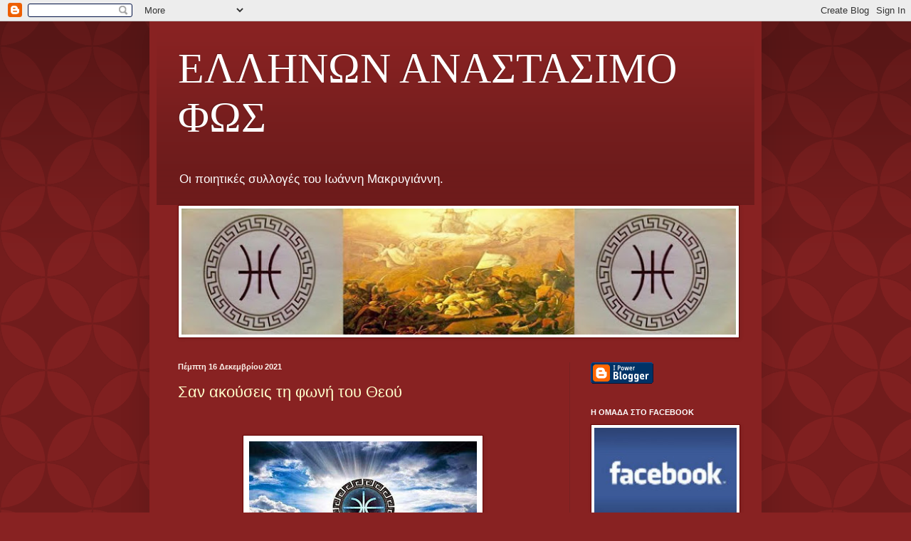

--- FILE ---
content_type: text/html; charset=UTF-8
request_url: https://poetkefalovryso.blogspot.com/2021/12/
body_size: 12457
content:
<!DOCTYPE html>
<html class='v2' dir='ltr' lang='el'>
<head>
<link href='https://www.blogger.com/static/v1/widgets/335934321-css_bundle_v2.css' rel='stylesheet' type='text/css'/>
<meta content='width=1100' name='viewport'/>
<meta content='text/html; charset=UTF-8' http-equiv='Content-Type'/>
<meta content='blogger' name='generator'/>
<link href='https://poetkefalovryso.blogspot.com/favicon.ico' rel='icon' type='image/x-icon'/>
<link href='http://poetkefalovryso.blogspot.com/2021/12/' rel='canonical'/>
<link rel="alternate" type="application/atom+xml" title="ΕΛΛΗΝΩΝ ΑΝΑΣΤΑΣΙΜΟ ΦΩΣ - Atom" href="https://poetkefalovryso.blogspot.com/feeds/posts/default" />
<link rel="alternate" type="application/rss+xml" title="ΕΛΛΗΝΩΝ ΑΝΑΣΤΑΣΙΜΟ ΦΩΣ - RSS" href="https://poetkefalovryso.blogspot.com/feeds/posts/default?alt=rss" />
<link rel="service.post" type="application/atom+xml" title="ΕΛΛΗΝΩΝ ΑΝΑΣΤΑΣΙΜΟ ΦΩΣ - Atom" href="https://www.blogger.com/feeds/8352408362928494484/posts/default" />
<!--Can't find substitution for tag [blog.ieCssRetrofitLinks]-->
<meta content='http://poetkefalovryso.blogspot.com/2021/12/' property='og:url'/>
<meta content='ΕΛΛΗΝΩΝ ΑΝΑΣΤΑΣΙΜΟ ΦΩΣ' property='og:title'/>
<meta content='Οι ποιητικές συλλογές του Ιωάννη Μακρυγιάννη.' property='og:description'/>
<title>ΕΛΛΗΝΩΝ ΑΝΑΣΤΑΣΙΜΟ ΦΩΣ: Δεκεμβρίου 2021</title>
<style id='page-skin-1' type='text/css'><!--
/*
-----------------------------------------------
Blogger Template Style
Name:     Simple
Designer: Blogger
URL:      www.blogger.com
----------------------------------------------- */
/* Content
----------------------------------------------- */
body {
font: normal normal 12px Arial, Tahoma, Helvetica, FreeSans, sans-serif;
color: #fff5ee;
background: #882222 url(//themes.googleusercontent.com/image?id=0BwVBOzw_-hbMODkzNDVjYTEtYzNiYi00YjRkLThkZjAtOGM0MGI5NzRhZjM4) repeat scroll top left;
padding: 0 40px 40px 40px;
}
html body .region-inner {
min-width: 0;
max-width: 100%;
width: auto;
}
h2 {
font-size: 22px;
}
a:link {
text-decoration:none;
color: #ffffcc;
}
a:visited {
text-decoration:none;
color: #ddbb99;
}
a:hover {
text-decoration:underline;
color: #ffffff;
}
.body-fauxcolumn-outer .fauxcolumn-inner {
background: transparent none repeat scroll top left;
_background-image: none;
}
.body-fauxcolumn-outer .cap-top {
position: absolute;
z-index: 1;
height: 400px;
width: 100%;
}
.body-fauxcolumn-outer .cap-top .cap-left {
width: 100%;
background: transparent url(//www.blogblog.com/1kt/simple/gradients_deep.png) repeat-x scroll top left;
_background-image: none;
}
.content-outer {
-moz-box-shadow: 0 0 40px rgba(0, 0, 0, .15);
-webkit-box-shadow: 0 0 5px rgba(0, 0, 0, .15);
-goog-ms-box-shadow: 0 0 10px #333333;
box-shadow: 0 0 40px rgba(0, 0, 0, .15);
margin-bottom: 1px;
}
.content-inner {
padding: 10px 10px;
}
.content-inner {
background-color: #882222;
}
/* Header
----------------------------------------------- */
.header-outer {
background: transparent url(//www.blogblog.com/1kt/simple/gradients_deep.png) repeat-x scroll 0 -400px;
_background-image: none;
}
.Header h1 {
font: normal normal 60px Georgia, Utopia, 'Palatino Linotype', Palatino, serif;
color: #ffffff;
text-shadow: -1px -1px 1px rgba(0, 0, 0, .2);
}
.Header h1 a {
color: #ffffff;
}
.Header .description {
font-size: 140%;
color: #ffffff;
}
.header-inner .Header .titlewrapper {
padding: 22px 30px;
}
.header-inner .Header .descriptionwrapper {
padding: 0 30px;
}
/* Tabs
----------------------------------------------- */
.tabs-inner .section:first-child {
border-top: 0 solid #772222;
}
.tabs-inner .section:first-child ul {
margin-top: -0;
border-top: 0 solid #772222;
border-left: 0 solid #772222;
border-right: 0 solid #772222;
}
.tabs-inner .widget ul {
background: #662222 none repeat-x scroll 0 -800px;
_background-image: none;
border-bottom: 1px solid #772222;
margin-top: 1px;
margin-left: -30px;
margin-right: -30px;
}
.tabs-inner .widget li a {
display: inline-block;
padding: .6em 1em;
font: normal normal 14px Arial, Tahoma, Helvetica, FreeSans, sans-serif;
color: #ffffcc;
border-left: 1px solid #882222;
border-right: 0 solid #772222;
}
.tabs-inner .widget li:first-child a {
border-left: none;
}
.tabs-inner .widget li.selected a, .tabs-inner .widget li a:hover {
color: #ffffff;
background-color: #552222;
text-decoration: none;
}
/* Columns
----------------------------------------------- */
.main-outer {
border-top: 0 solid #772222;
}
.fauxcolumn-left-outer .fauxcolumn-inner {
border-right: 1px solid #772222;
}
.fauxcolumn-right-outer .fauxcolumn-inner {
border-left: 1px solid #772222;
}
/* Headings
----------------------------------------------- */
div.widget > h2,
div.widget h2.title {
margin: 0 0 1em 0;
font: normal bold 11px Arial, Tahoma, Helvetica, FreeSans, sans-serif;
color: #ffffff;
}
/* Widgets
----------------------------------------------- */
.widget .zippy {
color: #999999;
text-shadow: 2px 2px 1px rgba(0, 0, 0, .1);
}
.widget .popular-posts ul {
list-style: none;
}
/* Posts
----------------------------------------------- */
h2.date-header {
font: normal bold 11px Arial, Tahoma, Helvetica, FreeSans, sans-serif;
}
.date-header span {
background-color: transparent;
color: #fff5ee;
padding: inherit;
letter-spacing: inherit;
margin: inherit;
}
.main-inner {
padding-top: 30px;
padding-bottom: 30px;
}
.main-inner .column-center-inner {
padding: 0 15px;
}
.main-inner .column-center-inner .section {
margin: 0 15px;
}
.post {
margin: 0 0 25px 0;
}
h3.post-title, .comments h4 {
font: normal normal 22px Arial, Tahoma, Helvetica, FreeSans, sans-serif;
margin: .75em 0 0;
}
.post-body {
font-size: 110%;
line-height: 1.4;
position: relative;
}
.post-body img, .post-body .tr-caption-container, .Profile img, .Image img,
.BlogList .item-thumbnail img {
padding: 4px;
background: #ffffff;
border: 1px solid #660000;
-moz-box-shadow: 1px 1px 5px rgba(0, 0, 0, .1);
-webkit-box-shadow: 1px 1px 5px rgba(0, 0, 0, .1);
box-shadow: 1px 1px 5px rgba(0, 0, 0, .1);
}
.post-body img, .post-body .tr-caption-container {
padding: 8px;
}
.post-body .tr-caption-container {
color: #333333;
}
.post-body .tr-caption-container img {
padding: 0;
background: transparent;
border: none;
-moz-box-shadow: 0 0 0 rgba(0, 0, 0, .1);
-webkit-box-shadow: 0 0 0 rgba(0, 0, 0, .1);
box-shadow: 0 0 0 rgba(0, 0, 0, .1);
}
.post-header {
margin: 0 0 1.5em;
line-height: 1.6;
font-size: 90%;
}
.post-footer {
margin: 20px -2px 0;
padding: 5px 10px;
color: #eeddcc;
background-color: #772222;
border-bottom: 1px solid transparent;
line-height: 1.6;
font-size: 90%;
}
#comments .comment-author {
padding-top: 1.5em;
border-top: 1px solid #772222;
background-position: 0 1.5em;
}
#comments .comment-author:first-child {
padding-top: 0;
border-top: none;
}
.avatar-image-container {
margin: .2em 0 0;
}
#comments .avatar-image-container img {
border: 1px solid #660000;
}
/* Comments
----------------------------------------------- */
.comments .comments-content .icon.blog-author {
background-repeat: no-repeat;
background-image: url([data-uri]);
}
.comments .comments-content .loadmore a {
border-top: 1px solid #999999;
border-bottom: 1px solid #999999;
}
.comments .comment-thread.inline-thread {
background-color: #772222;
}
.comments .continue {
border-top: 2px solid #999999;
}
/* Accents
---------------------------------------------- */
.section-columns td.columns-cell {
border-left: 1px solid #772222;
}
.blog-pager {
background: transparent none no-repeat scroll top center;
}
.blog-pager-older-link, .home-link,
.blog-pager-newer-link {
background-color: #882222;
padding: 5px;
}
.footer-outer {
border-top: 0 dashed #bbbbbb;
}
/* Mobile
----------------------------------------------- */
body.mobile  {
background-size: auto;
}
.mobile .body-fauxcolumn-outer {
background: transparent none repeat scroll top left;
}
.mobile .body-fauxcolumn-outer .cap-top {
background-size: 100% auto;
}
.mobile .content-outer {
-webkit-box-shadow: 0 0 3px rgba(0, 0, 0, .15);
box-shadow: 0 0 3px rgba(0, 0, 0, .15);
}
.mobile .tabs-inner .widget ul {
margin-left: 0;
margin-right: 0;
}
.mobile .post {
margin: 0;
}
.mobile .main-inner .column-center-inner .section {
margin: 0;
}
.mobile .date-header span {
padding: 0.1em 10px;
margin: 0 -10px;
}
.mobile h3.post-title {
margin: 0;
}
.mobile .blog-pager {
background: transparent none no-repeat scroll top center;
}
.mobile .footer-outer {
border-top: none;
}
.mobile .main-inner, .mobile .footer-inner {
background-color: #882222;
}
.mobile-index-contents {
color: #fff5ee;
}
.mobile-link-button {
background-color: #ffffcc;
}
.mobile-link-button a:link, .mobile-link-button a:visited {
color: #ffffff;
}
.mobile .tabs-inner .section:first-child {
border-top: none;
}
.mobile .tabs-inner .PageList .widget-content {
background-color: #552222;
color: #ffffff;
border-top: 1px solid #772222;
border-bottom: 1px solid #772222;
}
.mobile .tabs-inner .PageList .widget-content .pagelist-arrow {
border-left: 1px solid #772222;
}

--></style>
<style id='template-skin-1' type='text/css'><!--
body {
min-width: 860px;
}
.content-outer, .content-fauxcolumn-outer, .region-inner {
min-width: 860px;
max-width: 860px;
_width: 860px;
}
.main-inner .columns {
padding-left: 0px;
padding-right: 260px;
}
.main-inner .fauxcolumn-center-outer {
left: 0px;
right: 260px;
/* IE6 does not respect left and right together */
_width: expression(this.parentNode.offsetWidth -
parseInt("0px") -
parseInt("260px") + 'px');
}
.main-inner .fauxcolumn-left-outer {
width: 0px;
}
.main-inner .fauxcolumn-right-outer {
width: 260px;
}
.main-inner .column-left-outer {
width: 0px;
right: 100%;
margin-left: -0px;
}
.main-inner .column-right-outer {
width: 260px;
margin-right: -260px;
}
#layout {
min-width: 0;
}
#layout .content-outer {
min-width: 0;
width: 800px;
}
#layout .region-inner {
min-width: 0;
width: auto;
}
body#layout div.add_widget {
padding: 8px;
}
body#layout div.add_widget a {
margin-left: 32px;
}
--></style>
<style>
    body {background-image:url(\/\/themes.googleusercontent.com\/image?id=0BwVBOzw_-hbMODkzNDVjYTEtYzNiYi00YjRkLThkZjAtOGM0MGI5NzRhZjM4);}
    
@media (max-width: 200px) { body {background-image:url(\/\/themes.googleusercontent.com\/image?id=0BwVBOzw_-hbMODkzNDVjYTEtYzNiYi00YjRkLThkZjAtOGM0MGI5NzRhZjM4&options=w200);}}
@media (max-width: 400px) and (min-width: 201px) { body {background-image:url(\/\/themes.googleusercontent.com\/image?id=0BwVBOzw_-hbMODkzNDVjYTEtYzNiYi00YjRkLThkZjAtOGM0MGI5NzRhZjM4&options=w400);}}
@media (max-width: 800px) and (min-width: 401px) { body {background-image:url(\/\/themes.googleusercontent.com\/image?id=0BwVBOzw_-hbMODkzNDVjYTEtYzNiYi00YjRkLThkZjAtOGM0MGI5NzRhZjM4&options=w800);}}
@media (max-width: 1200px) and (min-width: 801px) { body {background-image:url(\/\/themes.googleusercontent.com\/image?id=0BwVBOzw_-hbMODkzNDVjYTEtYzNiYi00YjRkLThkZjAtOGM0MGI5NzRhZjM4&options=w1200);}}
/* Last tag covers anything over one higher than the previous max-size cap. */
@media (min-width: 1201px) { body {background-image:url(\/\/themes.googleusercontent.com\/image?id=0BwVBOzw_-hbMODkzNDVjYTEtYzNiYi00YjRkLThkZjAtOGM0MGI5NzRhZjM4&options=w1600);}}
  </style>
<link href='https://www.blogger.com/dyn-css/authorization.css?targetBlogID=8352408362928494484&amp;zx=8b94958d-b55e-458b-bab3-0b421812b033' media='none' onload='if(media!=&#39;all&#39;)media=&#39;all&#39;' rel='stylesheet'/><noscript><link href='https://www.blogger.com/dyn-css/authorization.css?targetBlogID=8352408362928494484&amp;zx=8b94958d-b55e-458b-bab3-0b421812b033' rel='stylesheet'/></noscript>
<meta name='google-adsense-platform-account' content='ca-host-pub-1556223355139109'/>
<meta name='google-adsense-platform-domain' content='blogspot.com'/>

</head>
<body class='loading variant-deep'>
<div class='navbar section' id='navbar' name='Navbar'><div class='widget Navbar' data-version='1' id='Navbar1'><script type="text/javascript">
    function setAttributeOnload(object, attribute, val) {
      if(window.addEventListener) {
        window.addEventListener('load',
          function(){ object[attribute] = val; }, false);
      } else {
        window.attachEvent('onload', function(){ object[attribute] = val; });
      }
    }
  </script>
<div id="navbar-iframe-container"></div>
<script type="text/javascript" src="https://apis.google.com/js/platform.js"></script>
<script type="text/javascript">
      gapi.load("gapi.iframes:gapi.iframes.style.bubble", function() {
        if (gapi.iframes && gapi.iframes.getContext) {
          gapi.iframes.getContext().openChild({
              url: 'https://www.blogger.com/navbar/8352408362928494484?origin\x3dhttps://poetkefalovryso.blogspot.com',
              where: document.getElementById("navbar-iframe-container"),
              id: "navbar-iframe"
          });
        }
      });
    </script><script type="text/javascript">
(function() {
var script = document.createElement('script');
script.type = 'text/javascript';
script.src = '//pagead2.googlesyndication.com/pagead/js/google_top_exp.js';
var head = document.getElementsByTagName('head')[0];
if (head) {
head.appendChild(script);
}})();
</script>
</div></div>
<div class='body-fauxcolumns'>
<div class='fauxcolumn-outer body-fauxcolumn-outer'>
<div class='cap-top'>
<div class='cap-left'></div>
<div class='cap-right'></div>
</div>
<div class='fauxborder-left'>
<div class='fauxborder-right'></div>
<div class='fauxcolumn-inner'>
</div>
</div>
<div class='cap-bottom'>
<div class='cap-left'></div>
<div class='cap-right'></div>
</div>
</div>
</div>
<div class='content'>
<div class='content-fauxcolumns'>
<div class='fauxcolumn-outer content-fauxcolumn-outer'>
<div class='cap-top'>
<div class='cap-left'></div>
<div class='cap-right'></div>
</div>
<div class='fauxborder-left'>
<div class='fauxborder-right'></div>
<div class='fauxcolumn-inner'>
</div>
</div>
<div class='cap-bottom'>
<div class='cap-left'></div>
<div class='cap-right'></div>
</div>
</div>
</div>
<div class='content-outer'>
<div class='content-cap-top cap-top'>
<div class='cap-left'></div>
<div class='cap-right'></div>
</div>
<div class='fauxborder-left content-fauxborder-left'>
<div class='fauxborder-right content-fauxborder-right'></div>
<div class='content-inner'>
<header>
<div class='header-outer'>
<div class='header-cap-top cap-top'>
<div class='cap-left'></div>
<div class='cap-right'></div>
</div>
<div class='fauxborder-left header-fauxborder-left'>
<div class='fauxborder-right header-fauxborder-right'></div>
<div class='region-inner header-inner'>
<div class='header section' id='header' name='Κεφαλίδα'><div class='widget Header' data-version='1' id='Header1'>
<div id='header-inner'>
<div class='titlewrapper'>
<h1 class='title'>
<a href='https://poetkefalovryso.blogspot.com/'>
ΕΛΛΗΝΩΝ ΑΝΑΣΤΑΣΙΜΟ ΦΩΣ
</a>
</h1>
</div>
<div class='descriptionwrapper'>
<p class='description'><span>Οι ποιητικές συλλογές του Ιωάννη Μακρυγιάννη.</span></p>
</div>
</div>
</div></div>
</div>
</div>
<div class='header-cap-bottom cap-bottom'>
<div class='cap-left'></div>
<div class='cap-right'></div>
</div>
</div>
</header>
<div class='tabs-outer'>
<div class='tabs-cap-top cap-top'>
<div class='cap-left'></div>
<div class='cap-right'></div>
</div>
<div class='fauxborder-left tabs-fauxborder-left'>
<div class='fauxborder-right tabs-fauxborder-right'></div>
<div class='region-inner tabs-inner'>
<div class='tabs section' id='crosscol' name='Σε όλες τις στήλες'><div class='widget Image' data-version='1' id='Image4'>
<div class='widget-content'>
<img alt='' height='177' id='Image4_img' src='https://blogger.googleusercontent.com/img/b/R29vZ2xl/AVvXsEg_xJwuS5EAac7EkTs50_m1mEGrP9cPDMg19t9QkujRROMS1K0zmJ4hAsMwRX7AD0sXU9x1XBLTCITZqk1xq_ywjH5ixrNzy71z_igcjwQAtpNAaXH2wiYWkaDhf9rvjTV0tj7ou9Y9PQ80/s760/banner-blogcopy.jpg' width='779'/>
<br/>
</div>
<div class='clear'></div>
</div></div>
<div class='tabs no-items section' id='crosscol-overflow' name='Cross-Column 2'></div>
</div>
</div>
<div class='tabs-cap-bottom cap-bottom'>
<div class='cap-left'></div>
<div class='cap-right'></div>
</div>
</div>
<div class='main-outer'>
<div class='main-cap-top cap-top'>
<div class='cap-left'></div>
<div class='cap-right'></div>
</div>
<div class='fauxborder-left main-fauxborder-left'>
<div class='fauxborder-right main-fauxborder-right'></div>
<div class='region-inner main-inner'>
<div class='columns fauxcolumns'>
<div class='fauxcolumn-outer fauxcolumn-center-outer'>
<div class='cap-top'>
<div class='cap-left'></div>
<div class='cap-right'></div>
</div>
<div class='fauxborder-left'>
<div class='fauxborder-right'></div>
<div class='fauxcolumn-inner'>
</div>
</div>
<div class='cap-bottom'>
<div class='cap-left'></div>
<div class='cap-right'></div>
</div>
</div>
<div class='fauxcolumn-outer fauxcolumn-left-outer'>
<div class='cap-top'>
<div class='cap-left'></div>
<div class='cap-right'></div>
</div>
<div class='fauxborder-left'>
<div class='fauxborder-right'></div>
<div class='fauxcolumn-inner'>
</div>
</div>
<div class='cap-bottom'>
<div class='cap-left'></div>
<div class='cap-right'></div>
</div>
</div>
<div class='fauxcolumn-outer fauxcolumn-right-outer'>
<div class='cap-top'>
<div class='cap-left'></div>
<div class='cap-right'></div>
</div>
<div class='fauxborder-left'>
<div class='fauxborder-right'></div>
<div class='fauxcolumn-inner'>
</div>
</div>
<div class='cap-bottom'>
<div class='cap-left'></div>
<div class='cap-right'></div>
</div>
</div>
<!-- corrects IE6 width calculation -->
<div class='columns-inner'>
<div class='column-center-outer'>
<div class='column-center-inner'>
<div class='main section' id='main' name='Κύριος'><div class='widget Blog' data-version='1' id='Blog1'>
<div class='blog-posts hfeed'>

          <div class="date-outer">
        
<h2 class='date-header'><span>Πέμπτη 16 Δεκεμβρίου 2021</span></h2>

          <div class="date-posts">
        
<div class='post-outer'>
<div class='post hentry uncustomized-post-template' itemprop='blogPost' itemscope='itemscope' itemtype='http://schema.org/BlogPosting'>
<meta content='https://blogger.googleusercontent.com/img/a/AVvXsEiH5SmWJEaL7HqHpkle6H15urn0FTQFF4pjegTdo42lzwQ0OlU7O4YbfVd_GGOQX1470pq0D4apb0RYxLZ-4y0yaIdtGpHnlctDdyhx3k4VuHYU-NZUY2EbEI-XAS6quhdMGe4F9KwY_-ONVfCaZTgvhvDlvnTIFw1-ctfNFGbo9CjdXiwNWZwxlmZN=s320' itemprop='image_url'/>
<meta content='8352408362928494484' itemprop='blogId'/>
<meta content='2476556074602045561' itemprop='postId'/>
<a name='2476556074602045561'></a>
<h3 class='post-title entry-title' itemprop='name'>
<a href='https://poetkefalovryso.blogspot.com/2021/12/blog-post.html'>Σαν ακούσεις τη φωνή του Θεού</a>
</h3>
<div class='post-header'>
<div class='post-header-line-1'></div>
</div>
<div class='post-body entry-content' id='post-body-2476556074602045561' itemprop='description articleBody'>
<p><br /></p><div class="separator" style="clear: both; text-align: center;"><a href="https://blogger.googleusercontent.com/img/a/AVvXsEiH5SmWJEaL7HqHpkle6H15urn0FTQFF4pjegTdo42lzwQ0OlU7O4YbfVd_GGOQX1470pq0D4apb0RYxLZ-4y0yaIdtGpHnlctDdyhx3k4VuHYU-NZUY2EbEI-XAS6quhdMGe4F9KwY_-ONVfCaZTgvhvDlvnTIFw1-ctfNFGbo9CjdXiwNWZwxlmZN=s650" style="margin-left: 1em; margin-right: 1em;"><img border="0" data-original-height="380" data-original-width="650" height="187" src="https://blogger.googleusercontent.com/img/a/AVvXsEiH5SmWJEaL7HqHpkle6H15urn0FTQFF4pjegTdo42lzwQ0OlU7O4YbfVd_GGOQX1470pq0D4apb0RYxLZ-4y0yaIdtGpHnlctDdyhx3k4VuHYU-NZUY2EbEI-XAS6quhdMGe4F9KwY_-ONVfCaZTgvhvDlvnTIFw1-ctfNFGbo9CjdXiwNWZwxlmZN=s320" width="320" /></a></div><br /><p><br /></p><p>&nbsp;+++</p><p><br /></p><p>ΣΆΝ ΑΚΟΎΣΕΙΣ ΤΗΝ ΦΩΝΉ ΤΟΥ ΘΕΟΎ. ..</p><p><br /></p><p>Αστραπιαία ό πολεμιστής&nbsp;</p><p>Φανερώνεται στο θηρίο&nbsp;</p><p>Και με λόγια της ψυχής&nbsp;</p><p>Του διαβάζει το δελτίο&nbsp;</p><p><br /></p><p>Τα έβαλες με τον ΘΕΌ&nbsp;</p><p>Βιασες την πριγκίπισσα Φύση&nbsp;</p><p>Βασάνισες τον άνθρωπο&nbsp;</p><p>Δηλητηριασες την Ιερη βρύση&nbsp;</p><p><br /></p><p>Σά δώσει Ο ΘΕΌΣ την εντολή&nbsp;</p><p>Θα σε εξαφανίσω από ουρανό και γή&nbsp;</p><p>Ελεύθερη των αγγέλων η ζωή&nbsp;</p><p>Νά ονειρεύεται και να μεγαλουργεί&nbsp;</p><p><br /></p><p>ΓΕΝΟΙΤΟ. ..</p><p>Ιωάννης&nbsp;</p><p><br /></p><p>16- 12 - 2020</p>
<div style='clear: both;'></div>
</div>
<div class='post-footer'>
<div class='post-footer-line post-footer-line-1'>
<span class='post-author vcard'>
Αναρτήθηκε από
<span class='fn' itemprop='author' itemscope='itemscope' itemtype='http://schema.org/Person'>
<span itemprop='name'>sotos206</span>
</span>
</span>
<span class='post-timestamp'>
στις
<meta content='http://poetkefalovryso.blogspot.com/2021/12/blog-post.html' itemprop='url'/>
<a class='timestamp-link' href='https://poetkefalovryso.blogspot.com/2021/12/blog-post.html' rel='bookmark' title='permanent link'><abbr class='published' itemprop='datePublished' title='2021-12-16T22:11:00+02:00'>10:11&#8239;μ.μ.</abbr></a>
</span>
<span class='post-comment-link'>
<a class='comment-link' href='https://poetkefalovryso.blogspot.com/2021/12/blog-post.html#comment-form' onclick=''>
Δεν υπάρχουν σχόλια:
  </a>
</span>
<span class='post-icons'>
<span class='item-control blog-admin pid-2119680342'>
<a href='https://www.blogger.com/post-edit.g?blogID=8352408362928494484&postID=2476556074602045561&from=pencil' title='Επεξεργασία ανάρτησης'>
<img alt='' class='icon-action' height='18' src='https://resources.blogblog.com/img/icon18_edit_allbkg.gif' width='18'/>
</a>
</span>
</span>
<div class='post-share-buttons goog-inline-block'>
<a class='goog-inline-block share-button sb-email' href='https://www.blogger.com/share-post.g?blogID=8352408362928494484&postID=2476556074602045561&target=email' target='_blank' title='Αποστολή με μήνυμα ηλεκτρονικού ταχυδρομείου
'><span class='share-button-link-text'>Αποστολή με μήνυμα ηλεκτρονικού ταχυδρομείου
</span></a><a class='goog-inline-block share-button sb-blog' href='https://www.blogger.com/share-post.g?blogID=8352408362928494484&postID=2476556074602045561&target=blog' onclick='window.open(this.href, "_blank", "height=270,width=475"); return false;' target='_blank' title='BlogThis!'><span class='share-button-link-text'>BlogThis!</span></a><a class='goog-inline-block share-button sb-twitter' href='https://www.blogger.com/share-post.g?blogID=8352408362928494484&postID=2476556074602045561&target=twitter' target='_blank' title='Κοινοποίηση στο X'><span class='share-button-link-text'>Κοινοποίηση στο X</span></a><a class='goog-inline-block share-button sb-facebook' href='https://www.blogger.com/share-post.g?blogID=8352408362928494484&postID=2476556074602045561&target=facebook' onclick='window.open(this.href, "_blank", "height=430,width=640"); return false;' target='_blank' title='Μοιραστείτε το στο Facebook'><span class='share-button-link-text'>Μοιραστείτε το στο Facebook</span></a><a class='goog-inline-block share-button sb-pinterest' href='https://www.blogger.com/share-post.g?blogID=8352408362928494484&postID=2476556074602045561&target=pinterest' target='_blank' title='Κοινοποίηση στο Pinterest'><span class='share-button-link-text'>Κοινοποίηση στο Pinterest</span></a>
</div>
</div>
<div class='post-footer-line post-footer-line-2'>
<span class='post-labels'>
</span>
</div>
<div class='post-footer-line post-footer-line-3'>
<span class='post-location'>
</span>
</div>
</div>
</div>
</div>

        </div></div>
      
</div>
<div class='blog-pager' id='blog-pager'>
<span id='blog-pager-newer-link'>
<a class='blog-pager-newer-link' href='https://poetkefalovryso.blogspot.com/' id='Blog1_blog-pager-newer-link' title='Νεότερες αναρτήσεις'>Νεότερες αναρτήσεις</a>
</span>
<span id='blog-pager-older-link'>
<a class='blog-pager-older-link' href='https://poetkefalovryso.blogspot.com/search?updated-max=2021-12-16T22:11:00%2B02:00&amp;max-results=6' id='Blog1_blog-pager-older-link' title='Παλαιότερες αναρτήσεις'>Παλαιότερες αναρτήσεις</a>
</span>
<a class='home-link' href='https://poetkefalovryso.blogspot.com/'>Αρχική σελίδα</a>
</div>
<div class='clear'></div>
<div class='blog-feeds'>
<div class='feed-links'>
Εγγραφή σε:
<a class='feed-link' href='https://poetkefalovryso.blogspot.com/feeds/posts/default' target='_blank' type='application/atom+xml'>Σχόλια (Atom)</a>
</div>
</div>
</div></div>
</div>
</div>
<div class='column-left-outer'>
<div class='column-left-inner'>
<aside>
</aside>
</div>
</div>
<div class='column-right-outer'>
<div class='column-right-inner'>
<aside>
<div class='sidebar section' id='sidebar-right-1'><div class='widget BloggerButton' data-version='1' id='BloggerButton1'>
<div class='widget-content'>
<a href='https://www.blogger.com'><img alt="Powered By Blogger" src="//img1.blogblog.com/html/buttons/blogger-ipower-blue.gif"></a>
<div class='clear'></div>
</div>
</div><div class='widget Image' data-version='1' id='Image6'>
<h2>Η ΟΜΑΔΑ ΣΤΟ FACEBOOK</h2>
<div class='widget-content'>
<a href='http://www.facebook.com/groups/poetkefalovryso'>
<img alt='Η ΟΜΑΔΑ ΣΤΟ FACEBOOK' height='126' id='Image6_img' src='https://blogger.googleusercontent.com/img/b/R29vZ2xl/AVvXsEhT347dyK6beImSh0s-FatSE-KPTVLRtxStIrfEJapDquGbaBmgVdPIMLaJIBn5CjBPTgyMg1EWeaQuZQzfmy5bZwGGyDmUD_2ZiaOooi6en8y6YVowXlUrO3Oe0CJVYBqRrNqJqfGugxBM/s250/FACE.jpg' width='200'/>
</a>
<br/>
<span class='caption'>poetkefalovryso.blogspot.com</span>
</div>
<div class='clear'></div>
</div><div class='widget Image' data-version='1' id='Image1'>
<h2>ΚΕΦΑΛΟΒΡΥΣΟ</h2>
<div class='widget-content'>
<a href='https://www.facebook.com/#!/group.php?gid=218274631663&v=photos'>
<img alt='ΚΕΦΑΛΟΒΡΥΣΟ' height='113' id='Image1_img' src='https://blogger.googleusercontent.com/img/b/R29vZ2xl/AVvXsEinvdVMCYRPmkau26X3DA_nLcpkgAjhPeJs2_tv1_EdDAB6bj-U2fKJg0be8KAFjf3Yn5Ja6ldLWfJ7gqyMggJjDfJD0jzXIm-Ds12M6F59FKVrq80f8XrYn2CYPK1x57Jkw7y12YZda9l8/s250/19868_1246128486231_1619991387_603071_3943387_n.jpg' width='150'/>
</a>
<br/>
<span class='caption'>Ποιητικές συλλογές του Ιωάννη Μακρυγιάννη και δημοσίευση κάθε καινούριου στοιχείου ανάλογα με τις παγκόσμιες εξελίξεις</span>
</div>
<div class='clear'></div>
</div><div class='widget BlogArchive' data-version='1' id='BlogArchive1'>
<h2>Αρχειοθήκη ιστολογίου</h2>
<div class='widget-content'>
<div id='ArchiveList'>
<div id='BlogArchive1_ArchiveList'>
<ul class='hierarchy'>
<li class='archivedate expanded'>
<a class='toggle' href='javascript:void(0)'>
<span class='zippy toggle-open'>

        &#9660;&#160;
      
</span>
</a>
<a class='post-count-link' href='https://poetkefalovryso.blogspot.com/2021/'>
2021
</a>
<span class='post-count' dir='ltr'>(2)</span>
<ul class='hierarchy'>
<li class='archivedate expanded'>
<a class='toggle' href='javascript:void(0)'>
<span class='zippy toggle-open'>

        &#9660;&#160;
      
</span>
</a>
<a class='post-count-link' href='https://poetkefalovryso.blogspot.com/2021/12/'>
Δεκεμβρίου
</a>
<span class='post-count' dir='ltr'>(1)</span>
<ul class='posts'>
<li><a href='https://poetkefalovryso.blogspot.com/2021/12/blog-post.html'>Σαν ακούσεις τη φωνή του Θεού</a></li>
</ul>
</li>
</ul>
<ul class='hierarchy'>
<li class='archivedate collapsed'>
<a class='toggle' href='javascript:void(0)'>
<span class='zippy'>

        &#9658;&#160;
      
</span>
</a>
<a class='post-count-link' href='https://poetkefalovryso.blogspot.com/2021/11/'>
Νοεμβρίου
</a>
<span class='post-count' dir='ltr'>(1)</span>
</li>
</ul>
</li>
</ul>
<ul class='hierarchy'>
<li class='archivedate collapsed'>
<a class='toggle' href='javascript:void(0)'>
<span class='zippy'>

        &#9658;&#160;
      
</span>
</a>
<a class='post-count-link' href='https://poetkefalovryso.blogspot.com/2015/'>
2015
</a>
<span class='post-count' dir='ltr'>(1)</span>
<ul class='hierarchy'>
<li class='archivedate collapsed'>
<a class='toggle' href='javascript:void(0)'>
<span class='zippy'>

        &#9658;&#160;
      
</span>
</a>
<a class='post-count-link' href='https://poetkefalovryso.blogspot.com/2015/02/'>
Φεβρουαρίου
</a>
<span class='post-count' dir='ltr'>(1)</span>
</li>
</ul>
</li>
</ul>
<ul class='hierarchy'>
<li class='archivedate collapsed'>
<a class='toggle' href='javascript:void(0)'>
<span class='zippy'>

        &#9658;&#160;
      
</span>
</a>
<a class='post-count-link' href='https://poetkefalovryso.blogspot.com/2013/'>
2013
</a>
<span class='post-count' dir='ltr'>(4)</span>
<ul class='hierarchy'>
<li class='archivedate collapsed'>
<a class='toggle' href='javascript:void(0)'>
<span class='zippy'>

        &#9658;&#160;
      
</span>
</a>
<a class='post-count-link' href='https://poetkefalovryso.blogspot.com/2013/02/'>
Φεβρουαρίου
</a>
<span class='post-count' dir='ltr'>(2)</span>
</li>
</ul>
<ul class='hierarchy'>
<li class='archivedate collapsed'>
<a class='toggle' href='javascript:void(0)'>
<span class='zippy'>

        &#9658;&#160;
      
</span>
</a>
<a class='post-count-link' href='https://poetkefalovryso.blogspot.com/2013/01/'>
Ιανουαρίου
</a>
<span class='post-count' dir='ltr'>(2)</span>
</li>
</ul>
</li>
</ul>
<ul class='hierarchy'>
<li class='archivedate collapsed'>
<a class='toggle' href='javascript:void(0)'>
<span class='zippy'>

        &#9658;&#160;
      
</span>
</a>
<a class='post-count-link' href='https://poetkefalovryso.blogspot.com/2012/'>
2012
</a>
<span class='post-count' dir='ltr'>(41)</span>
<ul class='hierarchy'>
<li class='archivedate collapsed'>
<a class='toggle' href='javascript:void(0)'>
<span class='zippy'>

        &#9658;&#160;
      
</span>
</a>
<a class='post-count-link' href='https://poetkefalovryso.blogspot.com/2012/12/'>
Δεκεμβρίου
</a>
<span class='post-count' dir='ltr'>(1)</span>
</li>
</ul>
<ul class='hierarchy'>
<li class='archivedate collapsed'>
<a class='toggle' href='javascript:void(0)'>
<span class='zippy'>

        &#9658;&#160;
      
</span>
</a>
<a class='post-count-link' href='https://poetkefalovryso.blogspot.com/2012/10/'>
Οκτωβρίου
</a>
<span class='post-count' dir='ltr'>(1)</span>
</li>
</ul>
<ul class='hierarchy'>
<li class='archivedate collapsed'>
<a class='toggle' href='javascript:void(0)'>
<span class='zippy'>

        &#9658;&#160;
      
</span>
</a>
<a class='post-count-link' href='https://poetkefalovryso.blogspot.com/2012/09/'>
Σεπτεμβρίου
</a>
<span class='post-count' dir='ltr'>(2)</span>
</li>
</ul>
<ul class='hierarchy'>
<li class='archivedate collapsed'>
<a class='toggle' href='javascript:void(0)'>
<span class='zippy'>

        &#9658;&#160;
      
</span>
</a>
<a class='post-count-link' href='https://poetkefalovryso.blogspot.com/2012/08/'>
Αυγούστου
</a>
<span class='post-count' dir='ltr'>(33)</span>
</li>
</ul>
<ul class='hierarchy'>
<li class='archivedate collapsed'>
<a class='toggle' href='javascript:void(0)'>
<span class='zippy'>

        &#9658;&#160;
      
</span>
</a>
<a class='post-count-link' href='https://poetkefalovryso.blogspot.com/2012/03/'>
Μαρτίου
</a>
<span class='post-count' dir='ltr'>(4)</span>
</li>
</ul>
</li>
</ul>
<ul class='hierarchy'>
<li class='archivedate collapsed'>
<a class='toggle' href='javascript:void(0)'>
<span class='zippy'>

        &#9658;&#160;
      
</span>
</a>
<a class='post-count-link' href='https://poetkefalovryso.blogspot.com/2011/'>
2011
</a>
<span class='post-count' dir='ltr'>(148)</span>
<ul class='hierarchy'>
<li class='archivedate collapsed'>
<a class='toggle' href='javascript:void(0)'>
<span class='zippy'>

        &#9658;&#160;
      
</span>
</a>
<a class='post-count-link' href='https://poetkefalovryso.blogspot.com/2011/12/'>
Δεκεμβρίου
</a>
<span class='post-count' dir='ltr'>(3)</span>
</li>
</ul>
<ul class='hierarchy'>
<li class='archivedate collapsed'>
<a class='toggle' href='javascript:void(0)'>
<span class='zippy'>

        &#9658;&#160;
      
</span>
</a>
<a class='post-count-link' href='https://poetkefalovryso.blogspot.com/2011/08/'>
Αυγούστου
</a>
<span class='post-count' dir='ltr'>(37)</span>
</li>
</ul>
<ul class='hierarchy'>
<li class='archivedate collapsed'>
<a class='toggle' href='javascript:void(0)'>
<span class='zippy'>

        &#9658;&#160;
      
</span>
</a>
<a class='post-count-link' href='https://poetkefalovryso.blogspot.com/2011/06/'>
Ιουνίου
</a>
<span class='post-count' dir='ltr'>(21)</span>
</li>
</ul>
<ul class='hierarchy'>
<li class='archivedate collapsed'>
<a class='toggle' href='javascript:void(0)'>
<span class='zippy'>

        &#9658;&#160;
      
</span>
</a>
<a class='post-count-link' href='https://poetkefalovryso.blogspot.com/2011/05/'>
Μαΐου
</a>
<span class='post-count' dir='ltr'>(8)</span>
</li>
</ul>
<ul class='hierarchy'>
<li class='archivedate collapsed'>
<a class='toggle' href='javascript:void(0)'>
<span class='zippy'>

        &#9658;&#160;
      
</span>
</a>
<a class='post-count-link' href='https://poetkefalovryso.blogspot.com/2011/04/'>
Απριλίου
</a>
<span class='post-count' dir='ltr'>(24)</span>
</li>
</ul>
<ul class='hierarchy'>
<li class='archivedate collapsed'>
<a class='toggle' href='javascript:void(0)'>
<span class='zippy'>

        &#9658;&#160;
      
</span>
</a>
<a class='post-count-link' href='https://poetkefalovryso.blogspot.com/2011/03/'>
Μαρτίου
</a>
<span class='post-count' dir='ltr'>(49)</span>
</li>
</ul>
<ul class='hierarchy'>
<li class='archivedate collapsed'>
<a class='toggle' href='javascript:void(0)'>
<span class='zippy'>

        &#9658;&#160;
      
</span>
</a>
<a class='post-count-link' href='https://poetkefalovryso.blogspot.com/2011/02/'>
Φεβρουαρίου
</a>
<span class='post-count' dir='ltr'>(5)</span>
</li>
</ul>
<ul class='hierarchy'>
<li class='archivedate collapsed'>
<a class='toggle' href='javascript:void(0)'>
<span class='zippy'>

        &#9658;&#160;
      
</span>
</a>
<a class='post-count-link' href='https://poetkefalovryso.blogspot.com/2011/01/'>
Ιανουαρίου
</a>
<span class='post-count' dir='ltr'>(1)</span>
</li>
</ul>
</li>
</ul>
</div>
</div>
<div class='clear'></div>
</div>
</div><div class='widget Profile' data-version='1' id='Profile1'>
<h2>Συνεργάτες</h2>
<div class='widget-content'>
<ul>
<li><a class='profile-name-link g-profile' href='https://www.blogger.com/profile/09310072551061702704' style='background-image: url(//www.blogger.com/img/logo-16.png);'>Μακρυγιάννης Ιωάννης</a></li>
<li><a class='profile-name-link g-profile' href='https://www.blogger.com/profile/07547972923804030034' style='background-image: url(//www.blogger.com/img/logo-16.png);'>sotos206</a></li>
</ul>
<div class='clear'></div>
</div>
</div><div class='widget Image' data-version='1' id='Image2'>
<h2>ΟΙ ΓΟΝΕΙΣ ΤΟΥ ΠΟΙΗΤΗ</h2>
<div class='widget-content'>
<img alt='ΟΙ ΓΟΝΕΙΣ ΤΟΥ ΠΟΙΗΤΗ' height='250' id='Image2_img' src='https://blogger.googleusercontent.com/img/b/R29vZ2xl/AVvXsEiKTuN5QeSPiR_NIkF_JFa8aDtX_5sQdaEqUMxTxKcLzTn2jzeoAIB0n1UlzN93AM9Uiswh_jPjGWtQaDU1jOZkKYy1686pRuyrdeoMib3LtJA4MxUP5sCcMVb5GwfdcgDxczLflcGTYZWW/s250/family.png' width='186'/>
<br/>
<span class='caption'>Κωνσταντίνος Δ. Μακρυγιάννης & Κωνσταντίνα Μακρυγιάννη Πανογιώργου αείμνηστοι</span>
</div>
<div class='clear'></div>
</div><div class='widget Image' data-version='1' id='Image3'>
<h2>ΓΙΑΝΝΗΣ ΜΑΚΡΥΓΙΑΝΝΗΣ</h2>
<div class='widget-content'>
<img alt='ΓΙΑΝΝΗΣ ΜΑΚΡΥΓΙΑΝΝΗΣ' height='176' id='Image3_img' src='https://blogger.googleusercontent.com/img/b/R29vZ2xl/AVvXsEgpsWiuwQ7u2XZk8Fzq_H1Cx94n2dwxPH9GcHYb8YBk2lsvBtAyup7nLdRLR8D-7MYPqkftvD0x7qGfZxTh3G8BbCpqtvwuJMZEiL0dsB6-dG6KaXpeoG-VZ3akQDDZN__DYqph1MknJn4T/s1600/makrigiannis-yannis.jpg' width='180'/>
<br/>
<span class='caption'>(1794 - 1864)</span>
</div>
<div class='clear'></div>
</div><div class='widget Image' data-version='1' id='Image5'>
<h2>ΕΛΛΑΝΙΟΝ ΦΩΣ</h2>
<div class='widget-content'>
<img alt='ΕΛΛΑΝΙΟΝ ΦΩΣ' height='149' id='Image5_img' src='https://blogger.googleusercontent.com/img/b/R29vZ2xl/AVvXsEjJOw4oJfQw7FtvSjtUDJkVJkqHzzAuYxdfciodf6ikIQL2R8CN77GzSOj9M0oNiNIZym-ZZQBtliYRuiZt9MZJd3RejRPBgTChvCPrXcr6c-dzoj1pUoqg0bidueZdEGnJSK_SnX_jaiKy/s250/getphoto45.jpg' width='150'/>
<br/>
<span class='caption'>&#171; ΜΗ ΦΟΒΗΘΕΙΤΕ, να λάβετε γνώσεις ΕΛΛΑΝΙΟΥ ΦΩΤΟΣ &#187;</span>
</div>
<div class='clear'></div>
</div><div class='widget Text' data-version='1' id='Text1'>
<h2 class='title'>ΣΗΜΕΙΩΣΕΙΣ - ΕΠΙΣΗΜΑΝΣΕΙΣ</h2>
<div class='widget-content'>
- Η ποιητική συλλογή του Μαρτίου 2011, είναι από το βιβλίο &#171;ΕΠΑΝΑΣΤΑΣΗ ΔΙΚΑΙΟΥ&#187; Εκδόθηκε στο Αιτωλικό στίς 14 Σεπτεμβρίου 1996<br/><br/>- Η ποιητική συλλογή του Απριλίου 2011, είναι απο το βιβλίο &#171;ΤΟ ΔΑΚΡΥ&#187; Εκδόθηκε στο Αιτωλικό στις 14 Σεπτεμβρίου του 1997<br/><br/>- Η ποιητική συλλογή του Μαίου 2011, είναι απο το βιβλίο &#171;ΕΝΑ ΦΩΣ&#187; Εκδόθηκε στην ιερή πόλη του Μεσολογγίου στις 31 Δεκεμβρίου του 1998<br/><br/>- Η ποιητική συλλογή του Ιουνίου 2011, είναι απο το βιβλίο &#171;Σ'ΑΓΑΠΩ&#187; Εκδόθηκε στην ιερή πόλη του Μεσολογγίου το 2001<br/><br/>- Η ποιητική συλλογή του Αυγούστου 2011, είναι απο το βιβλίο &#171;ΣΕ ΕΥΧΑΡΙΣΤΩ&#187; Εκδόθηκε στην Ιθάκη στις 8 Απριλίου του 2007<br/><br/><br/><br/>
</div>
<div class='clear'></div>
</div><div class='widget HTML' data-version='1' id='HTML1'>
<h2 class='title'>ΒΙΟΓΡΑΦΙΚΟ</h2>
<div class='widget-content'>
<a href="http://poetkefalovryso.blogspot.com/2011/07/blog-post_19.html">ΤΟ 
ΒΙΟΓΡΑΦΙΚΟ ΤΟΥ ΠΟΙΗΤΗ</a>
<p><u><b><font size="4">ΠΟΙΗΤΙΚΕΣ ΣΥΛΛΟΓΕΣ</font></b></u></p>
<p><a href="http://poetkefalovryso.blogspot.com/2011_03_01_archive.html">
ΕΠΑΝΑΣΤΑΣΗ ΔΙΚΑΙΟΥ - 1996</a></p>
<p><a href="http://poetkefalovryso.blogspot.com/2011_04_01_archive.html">ΤΟ 
ΔΑΚΡΥ - 1997</a></p>
<p><a href="http://poetkefalovryso.blogspot.com/2011_05_01_archive.html">ΕΝΑ ΦΩΣ 
- 1998</a></p>
<p><a href="http://poetkefalovryso.blogspot.com/2011_06_01_archive.html">Σ'ΑΓΑΠΩ 
- 2001</a></p>
<p><a href="http://poetkefalovryso.blogspot.com/2011_08_01_archive.html">
Σ'ΕΥΧΑΡΙΣΤΩ-2007</a></p>
<p>
<b><font size="4">ΕΠΙΚΟΙΝΩΝΙΑ:</font></b></p> 
<p>6970491025</p>
<p>6975260434</p>
<p>makriyannis@pathfinder.gr</p>
</div>
<div class='clear'></div>
</div><div class='widget Followers' data-version='1' id='Followers1'>
<h2 class='title'>Αναγνώστες</h2>
<div class='widget-content'>
<div id='Followers1-wrapper'>
<div style='margin-right:2px;'>
<div><script type="text/javascript" src="https://apis.google.com/js/platform.js"></script>
<div id="followers-iframe-container"></div>
<script type="text/javascript">
    window.followersIframe = null;
    function followersIframeOpen(url) {
      gapi.load("gapi.iframes", function() {
        if (gapi.iframes && gapi.iframes.getContext) {
          window.followersIframe = gapi.iframes.getContext().openChild({
            url: url,
            where: document.getElementById("followers-iframe-container"),
            messageHandlersFilter: gapi.iframes.CROSS_ORIGIN_IFRAMES_FILTER,
            messageHandlers: {
              '_ready': function(obj) {
                window.followersIframe.getIframeEl().height = obj.height;
              },
              'reset': function() {
                window.followersIframe.close();
                followersIframeOpen("https://www.blogger.com/followers/frame/8352408362928494484?colors\x3dCgt0cmFuc3BhcmVudBILdHJhbnNwYXJlbnQaByNmZmY1ZWUiByNmZmZmY2MqByM4ODIyMjIyByNmZmZmZmY6ByNmZmY1ZWVCByNmZmZmY2NKByM5OTk5OTlSByNmZmZmY2NaC3RyYW5zcGFyZW50\x26pageSize\x3d21\x26hl\x3del\x26origin\x3dhttps://poetkefalovryso.blogspot.com");
              },
              'open': function(url) {
                window.followersIframe.close();
                followersIframeOpen(url);
              }
            }
          });
        }
      });
    }
    followersIframeOpen("https://www.blogger.com/followers/frame/8352408362928494484?colors\x3dCgt0cmFuc3BhcmVudBILdHJhbnNwYXJlbnQaByNmZmY1ZWUiByNmZmZmY2MqByM4ODIyMjIyByNmZmZmZmY6ByNmZmY1ZWVCByNmZmZmY2NKByM5OTk5OTlSByNmZmZmY2NaC3RyYW5zcGFyZW50\x26pageSize\x3d21\x26hl\x3del\x26origin\x3dhttps://poetkefalovryso.blogspot.com");
  </script></div>
</div>
</div>
<div class='clear'></div>
</div>
</div><div class='widget HTML' data-version='1' id='HTML2'>
<h2 class='title'>ΕΠΙΣΚΕΨΕΙΣ ΣΕΛΙΔΑΣ</h2>
<div class='widget-content'>
<img src="https://lh3.googleusercontent.com/blogger_img_proxy/AEn0k_vfHZ9Cr6pEPnHhJGOVRIV1CNGFSAvPh_lkilDhB7l95kMFOp19qtmXuflOjPqeEfqDv64O2cI9gqrtrA05MaPhaU5F6nw1ZOhcOr9jHZIejqM=s0-d" border="0">
</div>
<div class='clear'></div>
</div></div>
</aside>
</div>
</div>
</div>
<div style='clear: both'></div>
<!-- columns -->
</div>
<!-- main -->
</div>
</div>
<div class='main-cap-bottom cap-bottom'>
<div class='cap-left'></div>
<div class='cap-right'></div>
</div>
</div>
<footer>
<div class='footer-outer'>
<div class='footer-cap-top cap-top'>
<div class='cap-left'></div>
<div class='cap-right'></div>
</div>
<div class='fauxborder-left footer-fauxborder-left'>
<div class='fauxborder-right footer-fauxborder-right'></div>
<div class='region-inner footer-inner'>
<div class='foot no-items section' id='footer-1'></div>
<table border='0' cellpadding='0' cellspacing='0' class='section-columns columns-2'>
<tbody>
<tr>
<td class='first columns-cell'>
<div class='foot no-items section' id='footer-2-1'></div>
</td>
<td class='columns-cell'>
<div class='foot no-items section' id='footer-2-2'></div>
</td>
</tr>
</tbody>
</table>
<!-- outside of the include in order to lock Attribution widget -->
<div class='foot section' id='footer-3' name='Υποσέλιδο'><div class='widget Attribution' data-version='1' id='Attribution1'>
<div class='widget-content' style='text-align: center;'>
&#169; Ιωάννης Μακρυγιάννης. Θέμα Απλό. Από το <a href='https://www.blogger.com' target='_blank'>Blogger</a>.
</div>
<div class='clear'></div>
</div></div>
</div>
</div>
<div class='footer-cap-bottom cap-bottom'>
<div class='cap-left'></div>
<div class='cap-right'></div>
</div>
</div>
</footer>
<!-- content -->
</div>
</div>
<div class='content-cap-bottom cap-bottom'>
<div class='cap-left'></div>
<div class='cap-right'></div>
</div>
</div>
</div>
<script type='text/javascript'>
    window.setTimeout(function() {
        document.body.className = document.body.className.replace('loading', '');
      }, 10);
  </script>

<script type="text/javascript" src="https://www.blogger.com/static/v1/widgets/2028843038-widgets.js"></script>
<script type='text/javascript'>
window['__wavt'] = 'AOuZoY4OwxMu-mEN4Wa_dvsQ3eioy8_zrg:1770074979759';_WidgetManager._Init('//www.blogger.com/rearrange?blogID\x3d8352408362928494484','//poetkefalovryso.blogspot.com/2021/12/','8352408362928494484');
_WidgetManager._SetDataContext([{'name': 'blog', 'data': {'blogId': '8352408362928494484', 'title': '\u0395\u039b\u039b\u0397\u039d\u03a9\u039d \u0391\u039d\u0391\u03a3\u03a4\u0391\u03a3\u0399\u039c\u039f \u03a6\u03a9\u03a3', 'url': 'https://poetkefalovryso.blogspot.com/2021/12/', 'canonicalUrl': 'http://poetkefalovryso.blogspot.com/2021/12/', 'homepageUrl': 'https://poetkefalovryso.blogspot.com/', 'searchUrl': 'https://poetkefalovryso.blogspot.com/search', 'canonicalHomepageUrl': 'http://poetkefalovryso.blogspot.com/', 'blogspotFaviconUrl': 'https://poetkefalovryso.blogspot.com/favicon.ico', 'bloggerUrl': 'https://www.blogger.com', 'hasCustomDomain': false, 'httpsEnabled': true, 'enabledCommentProfileImages': true, 'gPlusViewType': 'FILTERED_POSTMOD', 'adultContent': false, 'analyticsAccountNumber': '', 'encoding': 'UTF-8', 'locale': 'el', 'localeUnderscoreDelimited': 'el', 'languageDirection': 'ltr', 'isPrivate': false, 'isMobile': false, 'isMobileRequest': false, 'mobileClass': '', 'isPrivateBlog': false, 'isDynamicViewsAvailable': true, 'feedLinks': '\x3clink rel\x3d\x22alternate\x22 type\x3d\x22application/atom+xml\x22 title\x3d\x22\u0395\u039b\u039b\u0397\u039d\u03a9\u039d \u0391\u039d\u0391\u03a3\u03a4\u0391\u03a3\u0399\u039c\u039f \u03a6\u03a9\u03a3 - Atom\x22 href\x3d\x22https://poetkefalovryso.blogspot.com/feeds/posts/default\x22 /\x3e\n\x3clink rel\x3d\x22alternate\x22 type\x3d\x22application/rss+xml\x22 title\x3d\x22\u0395\u039b\u039b\u0397\u039d\u03a9\u039d \u0391\u039d\u0391\u03a3\u03a4\u0391\u03a3\u0399\u039c\u039f \u03a6\u03a9\u03a3 - RSS\x22 href\x3d\x22https://poetkefalovryso.blogspot.com/feeds/posts/default?alt\x3drss\x22 /\x3e\n\x3clink rel\x3d\x22service.post\x22 type\x3d\x22application/atom+xml\x22 title\x3d\x22\u0395\u039b\u039b\u0397\u039d\u03a9\u039d \u0391\u039d\u0391\u03a3\u03a4\u0391\u03a3\u0399\u039c\u039f \u03a6\u03a9\u03a3 - Atom\x22 href\x3d\x22https://www.blogger.com/feeds/8352408362928494484/posts/default\x22 /\x3e\n', 'meTag': '', 'adsenseHostId': 'ca-host-pub-1556223355139109', 'adsenseHasAds': false, 'adsenseAutoAds': false, 'boqCommentIframeForm': true, 'loginRedirectParam': '', 'view': '', 'dynamicViewsCommentsSrc': '//www.blogblog.com/dynamicviews/4224c15c4e7c9321/js/comments.js', 'dynamicViewsScriptSrc': '//www.blogblog.com/dynamicviews/11a96e393c290310', 'plusOneApiSrc': 'https://apis.google.com/js/platform.js', 'disableGComments': true, 'interstitialAccepted': false, 'sharing': {'platforms': [{'name': '\u039b\u03ae\u03c8\u03b7 \u03c3\u03c5\u03bd\u03b4\u03ad\u03c3\u03bc\u03bf\u03c5', 'key': 'link', 'shareMessage': '\u039b\u03ae\u03c8\u03b7 \u03c3\u03c5\u03bd\u03b4\u03ad\u03c3\u03bc\u03bf\u03c5', 'target': ''}, {'name': 'Facebook', 'key': 'facebook', 'shareMessage': '\u039a\u03bf\u03b9\u03bd\u03bf\u03c0\u03bf\u03af\u03b7\u03c3\u03b7 \u03c3\u03c4\u03bf Facebook', 'target': 'facebook'}, {'name': 'BlogThis!', 'key': 'blogThis', 'shareMessage': 'BlogThis!', 'target': 'blog'}, {'name': 'X', 'key': 'twitter', 'shareMessage': '\u039a\u03bf\u03b9\u03bd\u03bf\u03c0\u03bf\u03af\u03b7\u03c3\u03b7 \u03c3\u03c4\u03bf X', 'target': 'twitter'}, {'name': 'Pinterest', 'key': 'pinterest', 'shareMessage': '\u039a\u03bf\u03b9\u03bd\u03bf\u03c0\u03bf\u03af\u03b7\u03c3\u03b7 \u03c3\u03c4\u03bf Pinterest', 'target': 'pinterest'}, {'name': '\u0397\u03bb\u03b5\u03ba\u03c4\u03c1\u03bf\u03bd\u03b9\u03ba\u03cc \u03c4\u03b1\u03c7\u03c5\u03b4\u03c1\u03bf\u03bc\u03b5\u03af\u03bf', 'key': 'email', 'shareMessage': '\u0397\u03bb\u03b5\u03ba\u03c4\u03c1\u03bf\u03bd\u03b9\u03ba\u03cc \u03c4\u03b1\u03c7\u03c5\u03b4\u03c1\u03bf\u03bc\u03b5\u03af\u03bf', 'target': 'email'}], 'disableGooglePlus': true, 'googlePlusShareButtonWidth': 0, 'googlePlusBootstrap': '\x3cscript type\x3d\x22text/javascript\x22\x3ewindow.___gcfg \x3d {\x27lang\x27: \x27el\x27};\x3c/script\x3e'}, 'hasCustomJumpLinkMessage': false, 'jumpLinkMessage': '\u0394\u03b9\u03b1\u03b2\u03ac\u03c3\u03c4\u03b5 \u03c0\u03b5\u03c1\u03b9\u03c3\u03c3\u03cc\u03c4\u03b5\u03c1\u03b1', 'pageType': 'archive', 'pageName': '\u0394\u03b5\u03ba\u03b5\u03bc\u03b2\u03c1\u03af\u03bf\u03c5 2021', 'pageTitle': '\u0395\u039b\u039b\u0397\u039d\u03a9\u039d \u0391\u039d\u0391\u03a3\u03a4\u0391\u03a3\u0399\u039c\u039f \u03a6\u03a9\u03a3: \u0394\u03b5\u03ba\u03b5\u03bc\u03b2\u03c1\u03af\u03bf\u03c5 2021'}}, {'name': 'features', 'data': {}}, {'name': 'messages', 'data': {'edit': '\u0395\u03c0\u03b5\u03be\u03b5\u03c1\u03b3\u03b1\u03c3\u03af\u03b1', 'linkCopiedToClipboard': '\u039f \u03c3\u03cd\u03bd\u03b4\u03b5\u03c3\u03bc\u03bf\u03c2 \u03b1\u03bd\u03c4\u03b9\u03b3\u03c1\u03ac\u03c6\u03b7\u03ba\u03b5 \u03c3\u03c4\u03bf \u03c0\u03c1\u03cc\u03c7\u03b5\u03b9\u03c1\u03bf!', 'ok': '\u039f\u039a', 'postLink': '\u03a3\u03cd\u03bd\u03b4\u03b5\u03c3\u03bc\u03bf\u03c2 \u03b1\u03bd\u03ac\u03c1\u03c4\u03b7\u03c3\u03b7\u03c2'}}, {'name': 'template', 'data': {'name': 'Simple', 'localizedName': '\u0391\u03c0\u03bb\u03cc', 'isResponsive': false, 'isAlternateRendering': false, 'isCustom': false, 'variant': 'deep', 'variantId': 'deep'}}, {'name': 'view', 'data': {'classic': {'name': 'classic', 'url': '?view\x3dclassic'}, 'flipcard': {'name': 'flipcard', 'url': '?view\x3dflipcard'}, 'magazine': {'name': 'magazine', 'url': '?view\x3dmagazine'}, 'mosaic': {'name': 'mosaic', 'url': '?view\x3dmosaic'}, 'sidebar': {'name': 'sidebar', 'url': '?view\x3dsidebar'}, 'snapshot': {'name': 'snapshot', 'url': '?view\x3dsnapshot'}, 'timeslide': {'name': 'timeslide', 'url': '?view\x3dtimeslide'}, 'isMobile': false, 'title': '\u0395\u039b\u039b\u0397\u039d\u03a9\u039d \u0391\u039d\u0391\u03a3\u03a4\u0391\u03a3\u0399\u039c\u039f \u03a6\u03a9\u03a3', 'description': '\u039f\u03b9 \u03c0\u03bf\u03b9\u03b7\u03c4\u03b9\u03ba\u03ad\u03c2 \u03c3\u03c5\u03bb\u03bb\u03bf\u03b3\u03ad\u03c2 \u03c4\u03bf\u03c5 \u0399\u03c9\u03ac\u03bd\u03bd\u03b7 \u039c\u03b1\u03ba\u03c1\u03c5\u03b3\u03b9\u03ac\u03bd\u03bd\u03b7.', 'url': 'https://poetkefalovryso.blogspot.com/2021/12/', 'type': 'feed', 'isSingleItem': false, 'isMultipleItems': true, 'isError': false, 'isPage': false, 'isPost': false, 'isHomepage': false, 'isArchive': true, 'isLabelSearch': false, 'archive': {'year': 2021, 'month': 12, 'rangeMessage': '\u03a0\u03c1\u03bf\u03b2\u03bf\u03bb\u03ae \u03b1\u03bd\u03b1\u03c1\u03c4\u03ae\u03c3\u03b5\u03c9\u03bd \u03b1\u03c0\u03cc \u0394\u03b5\u03ba\u03ad\u03bc\u03b2\u03c1\u03b9\u03bf\u03c2, 2021'}}}]);
_WidgetManager._RegisterWidget('_NavbarView', new _WidgetInfo('Navbar1', 'navbar', document.getElementById('Navbar1'), {}, 'displayModeFull'));
_WidgetManager._RegisterWidget('_HeaderView', new _WidgetInfo('Header1', 'header', document.getElementById('Header1'), {}, 'displayModeFull'));
_WidgetManager._RegisterWidget('_ImageView', new _WidgetInfo('Image4', 'crosscol', document.getElementById('Image4'), {'resize': false}, 'displayModeFull'));
_WidgetManager._RegisterWidget('_BlogView', new _WidgetInfo('Blog1', 'main', document.getElementById('Blog1'), {'cmtInteractionsEnabled': false, 'lightboxEnabled': true, 'lightboxModuleUrl': 'https://www.blogger.com/static/v1/jsbin/2007036319-lbx__el.js', 'lightboxCssUrl': 'https://www.blogger.com/static/v1/v-css/828616780-lightbox_bundle.css'}, 'displayModeFull'));
_WidgetManager._RegisterWidget('_BloggerButtonView', new _WidgetInfo('BloggerButton1', 'sidebar-right-1', document.getElementById('BloggerButton1'), {}, 'displayModeFull'));
_WidgetManager._RegisterWidget('_ImageView', new _WidgetInfo('Image6', 'sidebar-right-1', document.getElementById('Image6'), {'resize': false}, 'displayModeFull'));
_WidgetManager._RegisterWidget('_ImageView', new _WidgetInfo('Image1', 'sidebar-right-1', document.getElementById('Image1'), {'resize': false}, 'displayModeFull'));
_WidgetManager._RegisterWidget('_BlogArchiveView', new _WidgetInfo('BlogArchive1', 'sidebar-right-1', document.getElementById('BlogArchive1'), {'languageDirection': 'ltr', 'loadingMessage': '\u03a6\u03cc\u03c1\u03c4\u03c9\u03c3\u03b7\x26hellip;'}, 'displayModeFull'));
_WidgetManager._RegisterWidget('_ProfileView', new _WidgetInfo('Profile1', 'sidebar-right-1', document.getElementById('Profile1'), {}, 'displayModeFull'));
_WidgetManager._RegisterWidget('_ImageView', new _WidgetInfo('Image2', 'sidebar-right-1', document.getElementById('Image2'), {'resize': false}, 'displayModeFull'));
_WidgetManager._RegisterWidget('_ImageView', new _WidgetInfo('Image3', 'sidebar-right-1', document.getElementById('Image3'), {'resize': false}, 'displayModeFull'));
_WidgetManager._RegisterWidget('_ImageView', new _WidgetInfo('Image5', 'sidebar-right-1', document.getElementById('Image5'), {'resize': false}, 'displayModeFull'));
_WidgetManager._RegisterWidget('_TextView', new _WidgetInfo('Text1', 'sidebar-right-1', document.getElementById('Text1'), {}, 'displayModeFull'));
_WidgetManager._RegisterWidget('_HTMLView', new _WidgetInfo('HTML1', 'sidebar-right-1', document.getElementById('HTML1'), {}, 'displayModeFull'));
_WidgetManager._RegisterWidget('_FollowersView', new _WidgetInfo('Followers1', 'sidebar-right-1', document.getElementById('Followers1'), {}, 'displayModeFull'));
_WidgetManager._RegisterWidget('_HTMLView', new _WidgetInfo('HTML2', 'sidebar-right-1', document.getElementById('HTML2'), {}, 'displayModeFull'));
_WidgetManager._RegisterWidget('_AttributionView', new _WidgetInfo('Attribution1', 'footer-3', document.getElementById('Attribution1'), {}, 'displayModeFull'));
</script>
</body>
</html>